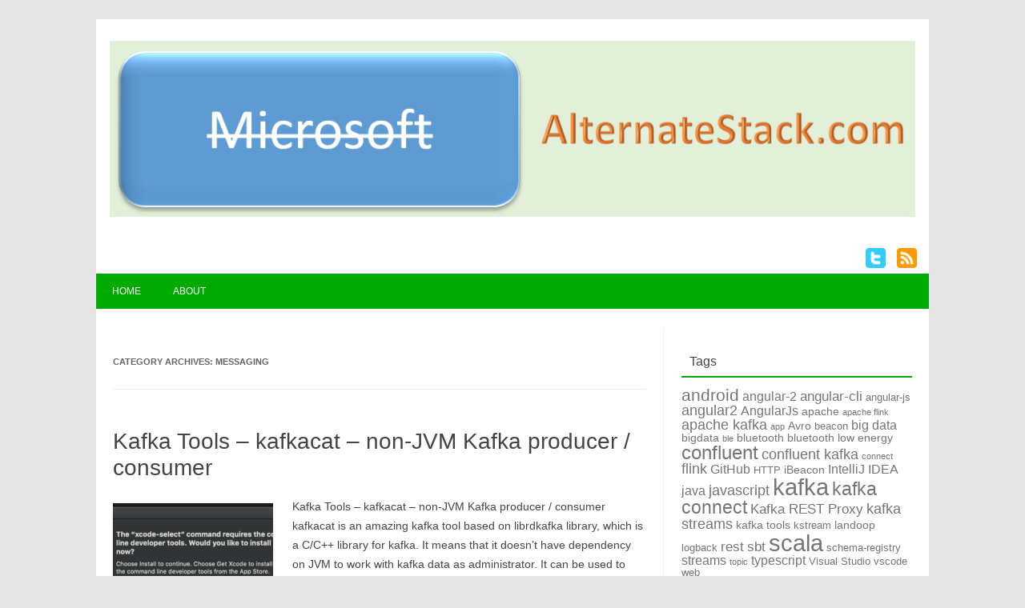

--- FILE ---
content_type: text/html; charset=UTF-8
request_url: http://www.alternatestack.com/category/messaging/
body_size: 21093
content:
<!DOCTYPE html>
<!--[if IE 7]>
<html class="ie ie7" lang="en">
<![endif]-->
<!--[if IE 8]>
<html class="ie ie8" lang="en">
<![endif]-->
<!--[if !(IE 7) | !(IE 8)  ]><!-->
<html lang="en">
<!--<![endif]-->
<head>
	<meta charset="UTF-8" />
	<meta name="viewport" content="width=device-width" />
	<link rel="profile" href="http://gmpg.org/xfn/11" />
	<link rel="pingback" href="http://www.alternatestack.com/xmlrpc.php" />
			<link rel="shortcut icon" type="image/x-icon" href="http://www.alternatestack.com/wp-content/uploads/2014/03/NonMicrosoftLogoWithBanner2.png" />
	<!--[if lt IE 9]>
	<script src="http://www.alternatestack.com/wp-content/themes/forestly/js/html5.js" type="text/javascript"></script>
<![endif]-->
<title>Messaging &#8211; Alternate Stack</title>
<link rel='dns-prefetch' href='//s0.wp.com' />
<link rel='dns-prefetch' href='//secure.gravatar.com' />
<link rel='dns-prefetch' href='//s.w.org' />
<link rel="alternate" type="application/rss+xml" title="Alternate Stack &raquo; Feed" href="http://www.alternatestack.com/feed/" />
<link rel="alternate" type="application/rss+xml" title="Alternate Stack &raquo; Comments Feed" href="http://www.alternatestack.com/comments/feed/" />
<link rel="alternate" type="application/rss+xml" title="Alternate Stack &raquo; Messaging Category Feed" href="http://www.alternatestack.com/category/messaging/feed/" />
		<script type="text/javascript">
			window._wpemojiSettings = {"baseUrl":"https:\/\/s.w.org\/images\/core\/emoji\/11\/72x72\/","ext":".png","svgUrl":"https:\/\/s.w.org\/images\/core\/emoji\/11\/svg\/","svgExt":".svg","source":{"concatemoji":"http:\/\/www.alternatestack.com\/wp-includes\/js\/wp-emoji-release.min.js?ver=4.9.22"}};
			!function(e,a,t){var n,r,o,i=a.createElement("canvas"),p=i.getContext&&i.getContext("2d");function s(e,t){var a=String.fromCharCode;p.clearRect(0,0,i.width,i.height),p.fillText(a.apply(this,e),0,0);e=i.toDataURL();return p.clearRect(0,0,i.width,i.height),p.fillText(a.apply(this,t),0,0),e===i.toDataURL()}function c(e){var t=a.createElement("script");t.src=e,t.defer=t.type="text/javascript",a.getElementsByTagName("head")[0].appendChild(t)}for(o=Array("flag","emoji"),t.supports={everything:!0,everythingExceptFlag:!0},r=0;r<o.length;r++)t.supports[o[r]]=function(e){if(!p||!p.fillText)return!1;switch(p.textBaseline="top",p.font="600 32px Arial",e){case"flag":return s([55356,56826,55356,56819],[55356,56826,8203,55356,56819])?!1:!s([55356,57332,56128,56423,56128,56418,56128,56421,56128,56430,56128,56423,56128,56447],[55356,57332,8203,56128,56423,8203,56128,56418,8203,56128,56421,8203,56128,56430,8203,56128,56423,8203,56128,56447]);case"emoji":return!s([55358,56760,9792,65039],[55358,56760,8203,9792,65039])}return!1}(o[r]),t.supports.everything=t.supports.everything&&t.supports[o[r]],"flag"!==o[r]&&(t.supports.everythingExceptFlag=t.supports.everythingExceptFlag&&t.supports[o[r]]);t.supports.everythingExceptFlag=t.supports.everythingExceptFlag&&!t.supports.flag,t.DOMReady=!1,t.readyCallback=function(){t.DOMReady=!0},t.supports.everything||(n=function(){t.readyCallback()},a.addEventListener?(a.addEventListener("DOMContentLoaded",n,!1),e.addEventListener("load",n,!1)):(e.attachEvent("onload",n),a.attachEvent("onreadystatechange",function(){"complete"===a.readyState&&t.readyCallback()})),(n=t.source||{}).concatemoji?c(n.concatemoji):n.wpemoji&&n.twemoji&&(c(n.twemoji),c(n.wpemoji)))}(window,document,window._wpemojiSettings);
		</script>
		<style type="text/css">
img.wp-smiley,
img.emoji {
	display: inline !important;
	border: none !important;
	box-shadow: none !important;
	height: 1em !important;
	width: 1em !important;
	margin: 0 .07em !important;
	vertical-align: -0.1em !important;
	background: none !important;
	padding: 0 !important;
}
</style>
<link rel='stylesheet' id='fosforit-style-css'  href='http://www.alternatestack.com/wp-content/themes/forestly/style.css?ver=4.9.22' type='text/css' media='all' />
<!--[if lt IE 9]>
<link rel='stylesheet' id='fosforit-ie-css'  href='http://www.alternatestack.com/wp-content/themes/forestly/css/ie.css?ver=20130305' type='text/css' media='all' />
<![endif]-->
<link rel='stylesheet' id='jetpack_css-css'  href='http://www.alternatestack.com/wp-content/plugins/jetpack/css/jetpack.css?ver=6.8.1' type='text/css' media='all' />
<script type='text/javascript' src='http://www.alternatestack.com/wp-includes/js/jquery/jquery.js?ver=1.12.4'></script>
<script type='text/javascript' src='http://www.alternatestack.com/wp-includes/js/jquery/jquery-migrate.min.js?ver=1.4.1'></script>
<script type='text/javascript' src='http://www.alternatestack.com/wp-content/plugins/google-analyticator/external-tracking.min.js?ver=6.5.7'></script>
<link rel='https://api.w.org/' href='http://www.alternatestack.com/wp-json/' />
<link rel="EditURI" type="application/rsd+xml" title="RSD" href="http://www.alternatestack.com/xmlrpc.php?rsd" />
<link rel="wlwmanifest" type="application/wlwmanifest+xml" href="http://www.alternatestack.com/wp-includes/wlwmanifest.xml" /> 
<meta name="generator" content="WordPress 4.9.22" />

<link rel='dns-prefetch' href='//v0.wordpress.com'/>
<link rel='dns-prefetch' href='//jetpack.wordpress.com'/>
<link rel='dns-prefetch' href='//s0.wp.com'/>
<link rel='dns-prefetch' href='//s1.wp.com'/>
<link rel='dns-prefetch' href='//s2.wp.com'/>
<link rel='dns-prefetch' href='//public-api.wordpress.com'/>
<link rel='dns-prefetch' href='//0.gravatar.com'/>
<link rel='dns-prefetch' href='//1.gravatar.com'/>
<link rel='dns-prefetch' href='//2.gravatar.com'/>
<link rel='dns-prefetch' href='//i0.wp.com'/>
<link rel='dns-prefetch' href='//i1.wp.com'/>
<link rel='dns-prefetch' href='//i2.wp.com'/>
		<style type="text/css">.recentcomments a{display:inline !important;padding:0 !important;margin:0 !important;}</style>
			<style type="text/css">
	body { font-family: , Helvetica, Arial, sans-serif; }
	.site { background: #fff; }
	.site-header { background-color: #fff; }
	#searchsubmit { background: #009900; color: #fff; }
	.fosforit-nav .current-menu-item > a,.fosforit-nav .current-menu-ancestor > a,
		.fosforit-nav .current_page_item > a,.fosforit-nav .current_page_ancestor > a {
		background: none repeat scroll 0 0 #009900;	color: #fff; }
	li.bypostauthor cite span { color: #fff; background-color: #009900; }
	li.current-menu-item{ background: #009900; }
	.fosforit-nav li:hover { background: #009900; }
	.fosforit-footer-widgets .fosforit-footer-widgets-part .widget-title-footer,
	.widget-area .widget-title { border-bottom: 2px solid #00aa00; }
	footer[role="contentinfo"] { background: #00aa00; color: #eee; }
	.selectnav { background-color: #00aa00; }
	.selectnav-option { background-color: #00aa00; }
	.fosforit-nav ul.nav-menu,.fosforit-nav div.nav-menu > ul { background: #00aa00; }
	.site-content article.sticky { background: #F8F8F8; border-color: #00bb00; }
	select.selectnav { color: #fff; }
	select.selectnav option { color: #fff; }
	.fosforit-nav li a { color: #fff; }
	.fosforit-nav li ul li a { background: #CDFFD2; border-bottom: 1px solid #d9d9d9; border-top: 1px solid #fff; color: #444; }
	.fosforit-nav li ul li a:hover { background: #B4FFBB; color: #444; }
</style><style type="text/css">.site-header {
    background-color: #fff;
}</style><!-- Google Analytics Tracking by Google Analyticator 6.5.7 -->
<script type="text/javascript">
    var analyticsFileTypes = [];
    var analyticsSnippet = 'enabled';
    var analyticsEventTracking = 'enabled';
</script>
<script type="text/javascript">
	var _gaq = _gaq || [];
  
	_gaq.push(['_setAccount', 'UA-48554539-1']);
    _gaq.push(['_addDevId', 'i9k95']); // Google Analyticator App ID with Google
	_gaq.push(['_trackPageview']);

	(function() {
		var ga = document.createElement('script'); ga.type = 'text/javascript'; ga.async = true;
		                ga.src = ('https:' == document.location.protocol ? 'https://ssl' : 'http://www') + '.google-analytics.com/ga.js';
		                var s = document.getElementsByTagName('script')[0]; s.parentNode.insertBefore(ga, s);
	})();
</script>
<meta data-pso-pv="1.2.1" data-pso-pt="category" data-pso-th="8a97ee891c9a95896510662a19d85632"><script async src="//pagead2.googlesyndication.com/pagead/js/adsbygoogle.js"></script><script pagespeed_no_defer="" data-pso-version="20170502_060509">window.dynamicgoogletags={config:[]};dynamicgoogletags.config=["ca-pub-4411570072251988",[[]],[[[],[],[]]],"WordPressCategory","4387079157",null,0.01,null,[null,1209600000],0.01,0,null,null,"http://www.alternatestack.com"];(function(){var h=this,aa=function(a){var b=typeof a;if("object"==b)if(a){if(a instanceof Array)return"array";if(a instanceof Object)return b;var c=Object.prototype.toString.call(a);if("[object Window]"==c)return"object";if("[object Array]"==c||"number"==typeof a.length&&"undefined"!=typeof a.splice&&"undefined"!=typeof a.propertyIsEnumerable&&!a.propertyIsEnumerable("splice"))return"array";if("[object Function]"==c||"undefined"!=typeof a.call&&"undefined"!=typeof a.propertyIsEnumerable&&!a.propertyIsEnumerable("call"))return"function"}else return"null";
else if("function"==b&&"undefined"==typeof a.call)return"object";return b},p=function(a){return"number"==typeof a},ba=function(a,b){var c=Array.prototype.slice.call(arguments,1);return function(){var b=c.slice();b.push.apply(b,arguments);return a.apply(this,b)}},r=function(a,b){function c(){}c.prototype=b.prototype;a.Sa=b.prototype;a.prototype=new c;a.prototype.constructor=a;a.Ua=function(a,c,f){for(var d=Array(arguments.length-2),e=2;e<arguments.length;e++)d[e-2]=arguments[e];return b.prototype[c].apply(a,
d)}};var ca=document,da=window;var ea=String.prototype.trim?function(a){return a.trim()}:function(a){return a.replace(/^[\s\xa0]+|[\s\xa0]+$/g,"")},fa=function(a,b){return a<b?-1:a>b?1:0},ga=function(a){return String(a).replace(/\-([a-z])/g,function(a,c){return c.toUpperCase()})};var ha=Array.prototype.forEach?function(a,b,c){Array.prototype.forEach.call(a,b,c)}:function(a,b,c){for(var d=a.length,e="string"==typeof a?a.split(""):a,f=0;f<d;f++)f in e&&b.call(c,e[f],f,a)};var t;a:{var ia=h.navigator;if(ia){var ja=ia.userAgent;if(ja){t=ja;break a}}t=""}var v=function(a){return-1!=t.indexOf(a)};var ka=function(a){ka[" "](a);return a};ka[" "]=function(){};var ma=function(a,b){var c=la;Object.prototype.hasOwnProperty.call(c,a)||(c[a]=b(a))};var na=v("Opera"),w=v("Trident")||v("MSIE"),oa=v("Edge"),pa=v("Gecko")&&!(-1!=t.toLowerCase().indexOf("webkit")&&!v("Edge"))&&!(v("Trident")||v("MSIE"))&&!v("Edge"),qa=-1!=t.toLowerCase().indexOf("webkit")&&!v("Edge"),ra=function(){var a=h.document;return a?a.documentMode:void 0},sa;
a:{var ta="",ua=function(){var a=t;if(pa)return/rv\:([^\);]+)(\)|;)/.exec(a);if(oa)return/Edge\/([\d\.]+)/.exec(a);if(w)return/\b(?:MSIE|rv)[: ]([^\);]+)(\)|;)/.exec(a);if(qa)return/WebKit\/(\S+)/.exec(a);if(na)return/(?:Version)[ \/]?(\S+)/.exec(a)}();ua&&(ta=ua?ua[1]:"");if(w){var va=ra();if(null!=va&&va>parseFloat(ta)){sa=String(va);break a}}sa=ta}
var wa=sa,la={},xa=function(a){ma(a,function(){for(var b=0,c=ea(String(wa)).split("."),d=ea(String(a)).split("."),e=Math.max(c.length,d.length),f=0;0==b&&f<e;f++){var g=c[f]||"",k=d[f]||"";do{g=/(\d*)(\D*)(.*)/.exec(g)||["","","",""];k=/(\d*)(\D*)(.*)/.exec(k)||["","","",""];if(0==g[0].length&&0==k[0].length)break;b=fa(0==g[1].length?0:parseInt(g[1],10),0==k[1].length?0:parseInt(k[1],10))||fa(0==g[2].length,0==k[2].length)||fa(g[2],k[2]);g=g[3];k=k[3]}while(0==b)}return 0<=b})},ya;var za=h.document;
ya=za&&w?ra()||("CSS1Compat"==za.compatMode?parseInt(wa,10):5):void 0;var Aa;if(!(Aa=!pa&&!w)){var Ba;if(Ba=w)Ba=9<=Number(ya);Aa=Ba}Aa||pa&&xa("1.9.1");w&&xa("9");var x=function(a,b,c,d){this.top=a;this.right=b;this.bottom=c;this.left=d};x.prototype.floor=function(){this.top=Math.floor(this.top);this.right=Math.floor(this.right);this.bottom=Math.floor(this.bottom);this.left=Math.floor(this.left);return this};var Da=function(){var a=Ca;try{var b;if(b=!!a&&null!=a.location.href)a:{try{ka(a.foo);b=!0;break a}catch(c){}b=!1}return b}catch(c){return!1}},Ea=function(a,b){for(var c in a)Object.prototype.hasOwnProperty.call(a,c)&&b.call(void 0,a[c],c,a)};var Fa=function(){var a=!1;try{var b=Object.defineProperty({},"passive",{get:function(){a=!0}});h.addEventListener("test",null,b)}catch(c){}return a}();var Ga=function(a){h.google_image_requests||(h.google_image_requests=[]);var b=h.document.createElement("img");b.src=a;h.google_image_requests.push(b)};var Ha=!!window.google_async_iframe_id,Ca=Ha&&window.parent||window;var Ia=function(a,b,c,d,e){this.ma=c||4E3;this.H=a||"&";this.ya=b||",$";this.T=void 0!==d?d:"trn";this.Ta=e||null;this.xa=!1;this.V={};this.Ka=0;this.L=[]},Ka=function(a,b,c,d,e){var f=[];Ea(a,function(a,k){(a=Ja(a,b,c,d,e))&&f.push(k+"="+a)});return f.join(b)},Ja=function(a,b,c,d,e){if(null==a)return"";b=b||"&";c=c||",$";"string"==typeof c&&(c=c.split(""));if(a instanceof Array){if(d=d||0,d<c.length){for(var f=[],g=0;g<a.length;g++)f.push(Ja(a[g],b,c,d+1,e));return f.join(c[d])}}else if("object"==
typeof a)return e=e||0,2>e?encodeURIComponent(Ka(a,b,c,d,e+1)):"...";return encodeURIComponent(String(a))},Ma=function(a,b,c,d){b=b+"//"+c+d;var e=La(a)-d.length-0;if(0>e)return"";a.L.sort(function(a,b){return a-b});d=null;c="";for(var f=0;f<a.L.length;f++)for(var g=a.L[f],k=a.V[g],m=0;m<k.length;m++){if(!e){d=null==d?g:d;break}var l=Ka(k[m],a.H,a.ya);if(l){l=c+l;if(e>=l.length){e-=l.length;b+=l;c=a.H;break}else a.xa&&(c=e,l[c-1]==a.H&&--c,b+=l.substr(0,c),c=a.H,e=0);d=null==d?g:d}}f="";a.T&&null!=
d&&(f=c+a.T+"="+(a.Ta||d));return b+f+""},La=function(a){if(!a.T)return a.ma;var b=1,c;for(c in a.V)b=c.length>b?c.length:b;return a.ma-a.T.length-b-a.H.length-1};var Pa=function(a,b,c,d){var e=Na;if((c?e.Qa:Math.random())<(d||e.Ba))try{if(b instanceof Ia)var f=b;else f=new Ia,Ea(b,function(a,b){var c=f,d=c.Ka++,e={};e[b]=a;a=[e];c.L.push(d);c.V[d]=a});var g=Ma(f,e.Na,e.Da,e.Ma+a+"&");g&&Ga(g)}catch(k){}};var Qa=function(a,b){this.events=[];this.Z=b||h;var c=null;b&&(b.google_js_reporting_queue=b.google_js_reporting_queue||[],this.events=b.google_js_reporting_queue,c=b.google_measure_js_timing);this.ja=null!=c?c:Math.random()<a;a:{try{var d=(this.Z||h).top.location.hash;if(d){var e=d.match(/\bdeid=([\d,]+)/);var f=e&&e[1]||"";break a}}catch(g){}f=""}a=f;b=this.Z.performance;this.sa=!!(b&&b.mark&&b.clearMarks&&a.indexOf&&0<a.indexOf("1337"))};
Qa.prototype.disable=function(){this.sa&&ha(this.events,this.Aa,this);this.events.length=0;this.ja=!1};Qa.prototype.Aa=function(a){if(a&&this.sa){var b=this.Z.performance;b.clearMarks("goog_"+a.uniqueId+"_start");b.clearMarks("goog_"+a.uniqueId+"_end")}};var Na,y;if(Ha&&!Da()){var Ra="."+ca.domain;try{for(;2<Ra.split(".").length&&!Da();)ca.domain=Ra=Ra.substr(Ra.indexOf(".")+1),Ca=window.parent}catch(a){}Da()||(Ca=window)}y=Ca;var Sa=new Qa(1,y);Na=new function(){this.Na="http:"===da.location.protocol?"http:":"https:";this.Da="pagead2.googlesyndication.com";this.Ma="/pagead/gen_204?id=";this.Ba=.01;this.Qa=Math.random()};
if("complete"==y.document.readyState)y.google_measure_js_timing||Sa.disable();else if(Sa.ja){var Ta=function(){y.google_measure_js_timing||Sa.disable()};y.addEventListener?y.addEventListener("load",Ta,Fa?void 0:!1):y.attachEvent&&y.attachEvent("onload",Ta)};var z=function(){},Ua="function"==typeof Uint8Array,B=function(a,b,c){a.a=null;b||(b=[]);a.Wa=void 0;a.M=-1;a.l=b;a:{if(a.l.length){b=a.l.length-1;var d=a.l[b];if(d&&"object"==typeof d&&"array"!=aa(d)&&!(Ua&&d instanceof Uint8Array)){a.R=b-a.M;a.G=d;break a}}a.R=Number.MAX_VALUE}a.Va={};if(c)for(b=0;b<c.length;b++)d=c[b],d<a.R?(d+=a.M,a.l[d]=a.l[d]||A):a.G[d]=a.G[d]||A},A=[],C=function(a,b){if(b<a.R){b+=a.M;var c=a.l[b];return c===A?a.l[b]=[]:c}c=a.G[b];return c===A?a.G[b]=[]:c},Wa=function(a){a=
C(Va,a);return null==a?a:+a},D=function(a,b,c){b<a.R?a.l[b+a.M]=c:a.G[b]=c},E=function(a,b,c){a.a||(a.a={});if(!a.a[c]){var d=C(a,c);d&&(a.a[c]=new b(d))}return a.a[c]},F=function(a,b,c){a.a||(a.a={});if(!a.a[c]){for(var d=C(a,c),e=[],f=0;f<d.length;f++)e[f]=new b(d[f]);a.a[c]=e}b=a.a[c];b==A&&(b=a.a[c]=[]);return b},Xa=function(a,b,c){a.a||(a.a={});c=c||[];for(var d=[],e=0;e<c.length;e++)d[e]=G(c[e]);a.a[b]=c;D(a,b,d)},Ya=function(a){if(a.a)for(var b in a.a){var c=a.a[b];if("array"==aa(c))for(var d=
0;d<c.length;d++)c[d]&&G(c[d]);else c&&G(c)}},G=function(a){Ya(a);return a.l};z.prototype.toString=function(){Ya(this);return this.l.toString()};var Za=function(a){var b;if("array"==aa(a)){for(var c=Array(a.length),d=0;d<a.length;d++)null!=(b=a[d])&&(c[d]="object"==typeof b?Za(b):b);return c}if(Ua&&a instanceof Uint8Array)return new Uint8Array(a);c={};for(d in a)null!=(b=a[d])&&(c[d]="object"==typeof b?Za(b):b);return c};var H=function(a){this.oa={};this.oa.c=a;this.o=[];this.u=null;this.v=[];this.fa=0};H.prototype.g=function(a){for(var b=0;b<this.o.length;b++)if(this.o[b]==a)return this;this.o.push(a);return this};var $a=function(a,b){a.u=a.u?a.u:b;return a};H.prototype.C=function(a){for(var b=0;b<this.v.length;b++)if(this.v[b]==a)return this;this.v.push(a);return this};
H.prototype.getData=function(a){var b=this.oa,c={};for(d in b)c[d]=b[d];0<this.fa&&(c.t=this.fa);c.err=this.o.join();c.warn=this.v.join();if(this.u){c.excp_n=this.u.name;c.excp_m=this.u.message&&this.u.message.substring(0,512);if(b=this.u.stack){var d=this.u.stack;try{-1==d.indexOf("")&&(d="\n"+d);for(var e;d!=e;)e=d,d=d.replace(/((https?:\/..*\/)[^\/:]*:\d+(?:.|\n)*)\2/,"$1");b=d.replace(/\n */g,"\n")}catch(f){b=""}}c.excp_s=b}c.w=0<a.innerWidth?a.innerWidth:null;c.h=0<a.innerHeight?a.innerHeight:
null;return c};var bb=function(a,b){ab(a,a.Ga,a.X,b)},ab=function(a,b,c,d){var e=d.u;d=d.getData(a.K);a.Ia?(d.type=b,a.K.console.log(d),e&&a.K.console.error(e)):0<c&&(d.r=c,Pa(b,d,"jserror"!=b,c))};var I=function(a){return a.dynamicgoogletags=a.dynamicgoogletags||{}};var J=function(a){B(this,a,cb)};r(J,z);var cb=[4];J.prototype.getId=function(){return C(this,3)};var K=function(a){B(this,a,null)};r(K,z);var db=function(a){B(this,a,null)};r(db,z);var L=function(a){return E(a,J,1)},M=function(a){B(this,a,eb)};r(M,z);var eb=[1];M.prototype.i=function(){return F(this,db,1)};M.prototype.qa=function(a){Xa(this,1,a)};var N=function(a){B(this,a,fb)};r(N,z);var fb=[2],gb=function(a){B(this,a,null)};r(gb,z);N.prototype.la=function(){return C(this,3)};N.prototype.ra=function(a){D(this,3,a)};var O=function(a){B(this,a,hb)};r(O,z);var hb=[1,2,3];O.prototype.i=function(){return F(this,db,2)};
O.prototype.qa=function(a){Xa(this,2,a)};var P=function(a){B(this,a,ib)};r(P,z);var ib=[3],jb=function(a){B(this,a,null)};r(jb,z);P.prototype.A=function(){return C(this,1)};P.prototype.D=function(){return E(this,M,2)};P.prototype.O=function(){return C(this,4)};P.prototype.la=function(){return C(this,5)};P.prototype.ra=function(a){D(this,5,a)};P.prototype.N=function(){return E(this,jb,9)};var kb=function(a){this.m=a;this.ua=[]};kb.prototype.f=function(){return 0<F(this.m,O,3).length?F(this.m,O,3)[0]:null};var lb=function(a){var b=["adsbygoogle-placeholder"];a=a.className?a.className.split(/\s+/):[];for(var c={},d=0;d<a.length;++d)c[a[d]]=!0;for(d=0;d<b.length;++d)if(!c[b[d]])return!1;return!0};var mb=function(a,b){for(var c=0;c<b.length;c++){var d=b[c],e=ga(d.Xa);a[e]=d.value}},pb=function(a,b){var c=nb;b.setAttribute("data-adsbygoogle-status","reserved");b={element:b};(c=c&&c.Oa)&&(b.params=c);ob(a).push(b)},ob=function(a){return a.adsbygoogle=a.adsbygoogle||[]};var qb=function(a,b){if(!a)return!1;a=b.getComputedStyle?b.getComputedStyle(a,null):a.currentStyle;if(!a)return!1;a=a.cssFloat||a.styleFloat;return"left"==a||"right"==a},rb=function(a){for(a=a.previousSibling;a&&1!=a.nodeType;)a=a.previousSibling;return a?a:null},sb=function(a){return!!a.nextSibling||!!a.parentNode&&sb(a.parentNode)};var tb=function(a,b){var c=a.length;if(null!=c)for(var d=0;d<c;d++)b.call(void 0,a[d],d)};var ub=function(a,b,c,d){this.na=a;this.aa=b;this.ba=c;this.P=d};ub.prototype.query=function(a){var b=[];try{b=a.querySelectorAll(this.na)}catch(f){}if(!b.length)return[];a=b;b=a.length;if(0<b){for(var c=Array(b),d=0;d<b;d++)c[d]=a[d];a=c}else a=[];a=vb(this,a);p(this.aa)&&(b=this.aa,0>b&&(b+=a.length),a=0<=b&&b<a.length?[a[b]]:[]);if(p(this.ba)){b=[];for(c=0;c<a.length;c++){var d=wb(a[c]),e=this.ba;0>e&&(e+=d.length);0<=e&&e<d.length&&b.push(d[e])}a=b}return a};
ub.prototype.toString=function(){return JSON.stringify({nativeQuery:this.na,occurrenceIndex:this.aa,paragraphIndex:this.ba,ignoreMode:this.P})};
var vb=function(a,b){if(null==a.P)return b;switch(a.P){case 1:return b.slice(1);case 2:return b.slice(0,b.length-1);case 3:return b.slice(1,b.length-1);case 0:return b;default:throw Error("Unknown ignore mode: "+a.P);}},wb=function(a){var b=[];tb(a.getElementsByTagName("p"),function(a){100<=xb(a)&&b.push(a)});return b},xb=function(a){if(3==a.nodeType)return a.length;if(1!=a.nodeType||"SCRIPT"==a.tagName)return 0;var b=0;tb(a.childNodes,function(a){b+=xb(a)});return b},yb=function(a){return 0==a.length||
isNaN(a[0])?a:"\\"+(30+parseInt(a[0],10))+" "+a.substring(1)};var zb=function(a,b){var c=0,d=C(a,6);if(void 0!==d)switch(d){case 0:c=1;break;case 1:c=2;break;case 2:c=3}var d=null,e=C(a,7);if(C(a,1)||a.getId()||0<C(a,4).length){var f=a.getId(),g=C(a,1),e=C(a,4),d=C(a,2);a=C(a,5);var k="";g&&(k+=g);f&&(k+="#"+yb(f));if(e)for(f=0;f<e.length;f++)k+="."+yb(e[f]);d=(e=k)?new ub(e,d,a,c):null}else e&&(d=new ub(e,C(a,2),C(a,5),c));return d?d.query(b):[]},Ab=function(a,b){if(a==b)return!0;if(!a||!b||C(a,1)!=C(b,1)||C(a,2)!=C(b,2)||a.getId()!=b.getId()||C(a,7)!=C(b,
7)||C(a,5)!=C(b,5)||C(a,6)!=C(b,6))return!1;a=C(a,4);b=C(b,4);if(a||b)if(a&&b&&a.length==b.length)for(var c=0;c<a.length;c++){if(a[c]!=b[c])return!1}else return!1;return!0};var Bb=function(a){a=a.document;return("CSS1Compat"==a.compatMode?a.documentElement:a.body)||{}},Cb=function(a){return void 0===a.pageYOffset?(a.document.documentElement||a.document.body.parentNode||a.document.body).scrollTop:a.pageYOffset};var Db=function(a,b){b=L(b);if(!b)return null;a=zb(b,a);return 0<a.length?a[0]:null},Fb=function(a,b){b=Eb(a,b,!0);return p(b)&&!(b<=Bb(a).clientHeight)},Gb=function(a,b){return a.body?b-a.body.getBoundingClientRect().top:b},Eb=function(a,b,c){if(!c||!p(C(b,8))){var d=Db(a.document,b);if(d){var e=null!=E(b,K,2)?C(E(b,K,2),3):void 0;c=a.document.createElement("div");c.className="googlepublisherpluginad";var f=c.style;f.textAlign="center";f.width="100%";f.height="0px";f.clear=e?"both":"none";Hb(c,d,
C(b,3));d=c.getBoundingClientRect().top+Cb(a);c.parentNode.removeChild(c);D(b,8,d)}}b=C(b,8);return p(b)?b-Cb(a):null},Ib={0:0,1:1,2:2,3:3},Jb={0:"auto",1:"horizontal",2:"vertical",3:"rectangle"},Kb=function(a,b){a.sort(function(a,d){a=Eb(b,a,!0);a=p(a)?a:Number.POSITIVE_INFINITY;d=Eb(b,d,!0);d=p(d)?d:Number.POSITIVE_INFINITY;return a-d})},Hb=function(a,b,c){switch(Ib[c]){case 0:b.parentNode&&b.parentNode.insertBefore(a,b);break;case 3:if(c=b.parentNode){var d=b.nextSibling;if(d&&d.parentNode!=c)for(;d&&
8==d.nodeType;)d=d.nextSibling;c.insertBefore(a,d)}break;case 1:b.insertBefore(a,b.firstChild);break;case 2:b.appendChild(a)}if(1!=b.nodeType?0:"INS"==b.tagName&&lb(b))b.style.display="block"};var nb=new function(){this.ia="googlepublisherpluginad";this.Oa={google_tag_origin:"pso"}},Q=function(a){this.b=a;this.j=[];this.ea=0;this.o=[];this.v=[];this.Y=null;this.pa=!1},Lb=function(a,b){a=E(a.f(),J,4);if(!(a&&b&&C(b,1)==C(a,1)&&b.getId()==a.getId()&&p(C(b,2))&&p(C(b,5))))return!1;a=C(a,4);b=C(b,4);if(a.length!=b.length)return!1;for(var c=0;c<a.length;++c)if(b[c]!=a[c])return!1;return!0},Mb=function(a){var b=p(void 0)?void 0:20;var c=a.f();var d=c.i(),e=E(c,J,4);if(!(a.pa||0>=b)&&e&&0!=zb(e,
a.b.document).length){a.pa=!0;for(var f=[],g=0;g<d.length;++g){var k=d[g];var m=L(k);Lb(a,m)&&(c=C(m,2),m=C(m,5),null!=c&&null!=m&&0<=c&&0<=m&&(!f[c]||C(L(f[c]),5)<m)&&(f[c]=k))}m=0;d=zb(e,a.b.document);for(c=0;c<f.length&&m<b;++c){var e=m,g=a,l=d[c],k=f[c];m=b-m;var u=g.f().i(),q=0;if(l&&k){l=wb(l).length;switch(C(L(k),6)){case 0:case 1:--l;break;case 2:l-=2}for(var n=C(L(k),5)+1;n<l&&q<m;++n){var Oa=new k.constructor(Za(G(k))),Hc=L(Oa);D(Hc,5,n);u.push(Oa);q++}}q&&g.f().qa(u);m=e+q}}};
Q.prototype.g=function(a){for(var b=0;b<this.o.length;++b)if(this.o[b]==a)return;this.o.push(a)};Q.prototype.C=function(a){for(var b=0;b<this.v.length;++b)if(this.v[b]==a)return;this.v.push(a)};
var Nb=function(a,b,c){var d=Ib[C(b,3)],e=Db(a.b.document,b);if(e){a:{var f=a.b;switch(d){case 0:f=qb(rb(e),f);break a;case 3:f=qb(e,f);break a;case 2:var g=e.lastChild;f=qb(g?1==g.nodeType?g:rb(g):null,f);break a}f=!1}if(!f&&(c||2!=d||sb(e))&&(c=1==d||2==d?e:e.parentNode,!c||(1!=c.nodeType?0:"INS"==c.tagName&&lb(c))||!(0>=c.offsetWidth)))a:if(C(b,7))a.C(8);else{b:if(C(b,5))c=C(b,5);else{if(c=R(a).f())if(c=C(c,3),a.ea<c.length){c=c[a.ea++];break b}a.g(4);c=null}if(null!=c){D(b,7,!0);d=[];(f=a.O())&&
d.push(f);f=R(a).ua;for(g=0;g<f.length;++g)d.push(f[g]);p(C(b,9))&&d.push("pso-lv-"+C(b,9));var k=a.b.document;f=a.A();var g=C(b,6),g=null!=g?Jb[g]:g,m=E(b,K,2),l={};m&&(l.ta=C(m,1),l.ha=C(m,2),l.za=!!C(m,3));var m=c,u=nb,q=k.createElement("div"),n=q.style;n.textAlign="center";n.width="100%";n.height="auto";n.clear=l.za?"both":"none";l.La&&mb(n,l.La);k=k.createElement("ins");n=k.style;n.display="block";n.margin="auto";n.backgroundColor="transparent";l.ta&&(n.marginTop=l.ta);l.ha&&(n.marginBottom=
l.ha);l.va&&mb(n,l.va);q.appendChild(k);k.setAttribute("data-ad-format",g?g:"auto");if(g=u&&u.ia)q.className=g;k.className="adsbygoogle";k.setAttribute("data-ad-client",f);m&&k.setAttribute("data-ad-slot",m);d.length&&k.setAttribute("data-ad-channel",d.join("+"));Hb(q,e,C(b,3));try{pb(a.b,k)}catch(Oa){C(b,5)!=c&&a.ea--;D(b,7,!1);a.C(6);q&&q.parentNode&&q.parentNode.removeChild(q);break a}a.j.push(q)}}}},Ob=function(a,b){for(var c=Number.POSITIVE_INFINITY,d=0;d<a.j.length;++d)var e=a.j[d].getBoundingClientRect().top,
f=a.j[d].getBoundingClientRect().bottom,c=Math.min(c,b<e?e-b:f<b?b-f:0);return c},R=function(a){a=I(a.b).ps||null;if(!a)throw Error("No placementState");return a},Pb=function(a,b){var c=R(a).m;if(!c||!c.A())return a.g(5),!1;c=F(c,O,3)[0];return c?C(c,3).length<b?(a.g(4),a.g(5),!1):!0:(a.g(5),!1)};Q.prototype.A=function(){return R(this).m.A()||""};Q.prototype.O=function(){return R(this).m.O()||void 0};Q.prototype.D=function(){return R(this).m.D()||new M};
Q.prototype.f=function(){var a=R(this).f();if(!a)throw Error("No mConfig");return a};var Qb=function(a){a=C(a.f(),6);return null!=a&&0<a};var Rb=function(){this.I=this.J=this.ca=null};var S=function(a){Q.call(this,a)};r(S,Q);S.prototype.apply=function(a){var b;(b=R(this).m)&&b.A()&&b.D()?b=!0:(this.g(5),b=!1);if(b){b=this.D().i();for(var c=0;c<b.length;c++){var d=b[c];C(d,7)||Nb(this,d,a)}}};S.prototype.B=function(){return(0==this.D().i().length||0<this.j.length)&&0==this.o.length};var Sb=function(a){Q.call(this,a);if(Pb(this,0)){a=this.D().i();for(var b=this.f().i(),c=0;c<a.length;c++){var d=a[c];a:{var e=d;var f=b;if(e&&L(e))for(var g=0;g<f.length;g++){var k=f[g];if(C(e,3)==C(k,3)&&Ab(L(e),L(k))){e=k;break a}}e=null}e&&E(e,K,2)&&(e=E(e,K,2),d.a||(d.a={}),f=e?G(e):e,d.a[2]=e,D(d,2,f))}}};r(Sb,S);var Ub=function(a,b){var c=void 0===b.pageXOffset?(b.document.documentElement||b.document.body.parentNode||b.document.body).scrollLeft:b.pageXOffset,d=Cb(b);if(a.getBoundingClientRect)return a=a.getBoundingClientRect(),Tb(a)?new x(a.top+d,a.right+c,a.bottom+d,a.left+c):new x(0,0,0,0);b=b.document.createRange();b.selectNodeContents(a);return b.collapsed?new x(0,0,0,0):b.getBoundingClientRect?(a=b.getBoundingClientRect(),Tb(a)?new x(a.top+d,a.right+c,a.bottom+d,a.left+c):new x(0,0,0,0)):new x(0,0,0,
0)},Tb=function(a){return!!a&&p(a.top)&&!isNaN(a.top)&&p(a.right)&&!isNaN(a.right)&&p(a.bottom)&&!isNaN(a.bottom)&&p(a.left)&&!isNaN(a.left)};var Zb=function(a){this.K=a;this.Ha=Vb(a);this.wa=T("ins.adsbygoogle",a);this.ga=Wb(a);this.Pa=T("[__lsu_res=reserved]",a);this.U=[];a=Xb(this);for(var b=0;b<a.length;b++)this.U.push(new Yb(a[b]))},Vb=function(a){var b=a.googletag;if(!b||"function"!=typeof b.pubads)return T("div[id^=div-gpt-ad]",a);var c=[];try{for(var d=b.pubads().getSlots(),b=0;b<d.length;b++){var e=d[b].getSlotElementId(),f=a.document.getElementById(e);null!=f&&c.push(f)}}catch(g){Pa("ladd_evt",{ok:0,err:g.toString()},!0,.1)}return c},
Wb=function(a){return T("iframe[id^=aswift_],iframe[id^=google_ads_frame]",a)},T=function(a,b){return Array.prototype.slice.call(b.document.querySelectorAll(a))},Xb=function(a){return[].concat(a.Ha,a.wa,a.ga,a.Pa)},Yb=function(a){this.Ea=a;this.W=null};var U=function(a){Q.call(this,a)};r(U,Q);U.prototype.apply=function(){};U.prototype.B=function(){if(Qb(this)){var a=this.b;var b=Vb(a);a=0<[].concat(b,T("ins.adsbygoogle",a),Wb(a),T("[__lsu_res=reserved]",a)).length}else a=!0;return a};var $b=function(a){Q.call(this,a);this.F=null};r($b,Q);
$b.prototype.apply=function(a){if(a&&Pb(this,2)){Mb(this);a=Bb(this.b).clientHeight||640;null==this.F&&(this.F=new Zb(this.b));var b=this.F.ga.length;if(!(5<=b)){var b=Math.min(2,5-b),c=this.f().i();Kb(c,this.b);for(var d=0;d<c.length&&this.j.length<b;++d){var e=c[d];if(Fb(this.b,e)){var f=Eb(this.b,e,!0);if(void 0!==f){a:{var g=this.F;for(var k=a,m=f,l=0;l<g.U.length;l++){var u=m,q=k;var n=g.U[l];n.W||(n.W=Ub(n.Ea,g.K));n=n.W;if(n.top-q<u&&u<n.bottom+q){g=!0;break a}}g=!1}g||Ob(this,f)<a||Nb(this,
e,!0)}}}0==this.j.length&&this.C(1)}}};$b.prototype.B=function(){return Qb(this)?0<Xb(this.F).length:!0};var ac=function(a){Q.call(this,a);this.$=!1};r(ac,U);
ac.prototype.apply=function(a){if(a&&!this.$){a:{var b=this.b.document;var c=b.body;if(a&&c){a=this.A();var d=nb,e=b.createElement("div");e.style.display="block";if(d=d&&d.ia)e.className=d;b=b.createElement("ins");b.className="adsbygoogle";b.setAttribute("data-ad-client",a);b.setAttribute("data-reactive-ad-format","1");b.style.display="none";e.appendChild(b);Hb(e,c,2);try{pb(this.b,b)}catch(f){this.C(6);e&&e.parentNode&&e.parentNode.removeChild(e);c=5;break a}this.j.push(e);c=0}else c=4}this.$=0==
c}};ac.prototype.B=function(){return this.$&&U.prototype.B.call(this)};var bc=function(a){Q.call(this,a);a=Bb(a).clientHeight;this.Ca=.1*a;this.Ja=.75*a};r(bc,Q);
bc.prototype.apply=function(a){if(Pb(this,3)&&!this.B()){Mb(this);var b=this.f().i();Kb(b,this.b);var c=this.Ca;var d=document;d=d.querySelectorAll?d.querySelectorAll("header,#header,#masthead,.header,.site-header"):[];for(var e=d.length,f=0<e?d[0]:null,g=1;g<e;g++)d[g].getBoundingClientRect().top<f.getBoundingClientRect().top&&(f=d[g]);(d=f)&&(d=d.getBoundingClientRect())&&d.top!=d.bottom&&d.left!=d.right&&(c=Math.min(c,Gb(document,d.bottom)));for(d=0;d<b.length&&3>this.j.length;d++){e=b[d];var f=
c,g=this.b.document,k=Eb(this.b,e,!1);!p(k)||Gb(g,k)<f?f=!1:(f=Ob(this,k),f=this.Ja<f);f&&(f=Fb(this.b,e),g=C(e,6)||0,f&&0==g&&D(e,6,3),!f&&a||Nb(this,e,a))}}};bc.prototype.B=function(){return 3==this.j.length};var V={};V[16]=S;V[17]=S;V[19]=U;V[29]=$b;V[33]=U;V[30]=ac;V[28]=bc;V[34]=bc;V[32]=Sb;V[1]=S;V[8]=U;V[11]=S;var cc=[19,29,33,30,16,32,17,34],dc=[16,19,33,30,17,1,6,8,11];var ec=function(a,b){a=a.google_ad_modifications=a.google_ad_modifications||{};(a.ad_channels=a.ad_channels||[]).push(b)};var fc=function(a){return 0>a||99<a?null:10>a?"0"+a:""+a};var gc=function(a,b){a=a.google_ad_modifications=a.google_ad_modifications||{};a=a.loeids=a.loeids||[];for(var c=0;c<b.length;c++)a.push(b[c])};var hc=function(a,b,c){this.ka=a;this.Fa=c?c:new jb};hc.prototype.N=function(){return this.Fa||new jb};var ic=function(a){if(!p(a))return!1;for(var b=0;b<cc.length;++b)if(a==cc[b])return!1;return!0},nc=function(){var a=W,b=jc,c=kc,d=b.f();if(!d)return lc(16);var e=null,f;a:{var g=F(d,N,1);for(f=0;f<g.length;++f){for(var k=!0,m=0;m<dc.length;++m)C(g[f],4)==dc[m]&&(k=!1);if(k){g=[];0==d.i().length&&g.push("PsoInvalidVariant");0==C(d,3).length&&g.push("PsoNoAdSlotCodes");f=g;break a}}f=[]}g=c.ka;if(0==f.length)a:{e=F(d,N,1);if(p(g))for(f=0;f<e.length;f++)if(k=e[f],V[C(k,4)])for(var m=F(k,gb,2),l=0;l<
m.length;l++){var u=m[l],q=C(u,1),u=C(u,2);if(p(q)&&p(u)&&g>=q&&g<=u){e=k;break a}}e=null}else for(k=0;k<f.length;++k)b.ua.push(f[k]);if(!e){f=F(d,N,1);e={};for(k=0;k<f.length;k++)e[C(f[k],4)]=!0;f=null;e[19]||e[8]?f=19:e[16]||e[1]?f=16:0<d.i().length&&0<C(d,3).length&&e[34]&&(f=34);null!=f?(e=new N,D(e,6,3),D(e,4,f),16!=f&&19!=f&&e.ra("pso-ama-fallback")):e=null}(f=!e)||(!p(g)||800>g?f=!1:820>g?(gc(a,["26835111"]),f=!0):(840>g&&gc(a,["26835112"]),f=!1));if(f)return lc(16);(g=e.la())&&ec(a,g);g=!0;
C(c.N(),2)&&(Date.now?Date.now():+new Date)<C(c.N(),2)||(ec(a,"pso-ama-exd"),g=!1);C(b.m,11)&&(ec(a,"pso-ama-stl-tmp"),g=!1);g&&ec(a,"pso-ama-elig");2==C(e,6)&&(b=C(e,1),null!=b&&gc(a,[""+b]));if(g&&(2==C(e,6)||1==C(e,6))){d=F(d,N,1);if(null===c.ka)c=[];else{b={};c=[];for(g=0;g<d.length;g++)f=mc(d[g]),null==f||b[f]||(b[f]=!0,c.push(f));b=mc(e);if(null!=b){d=[];b=fc(b);g=!1;if(b)for(f=0;f<c.length;f++)k=fc(c[f]),b==k&&(g=!0),k&&d.push("950"+b+k);g||(d=[]);c=d}else c=[]}gc(a,c)}a=new Rb;a.ca=C(e,5);
a.J=C(e,4);return a},lc=function(a){var b=new Rb;b.J=a;return b},oc=function(a){a=a.google_ad_modifications=a.google_ad_modifications||{};a.remove_ads_by_default=!0;a.ad_whitelist=[{ad_tag_origin:"pso"}];a.ad_blacklist=[];a.space_collapsing="slot"},mc=function(a){switch(C(a,6)){case 1:var b=C(a,4);break;case 2:b=C(a,7)}return null!=b?b:null};var pc=function(a){this.document=a};var X=function(a){H.call(this,a)};r(X,H);X.prototype.getData=function(a){var b=X.Sa.getData.call(this,a);a:{var c=(new pc(a.document)).document.getElementsByTagName("script");for(var d=0;d<c.length;++d)if(c[d].hasAttribute("data-pso-version")){c=c[d].getAttribute("data-pso-version");break a}c=null}b.sv=c;if(d=I(a).ps||null){c=d.m;var d=d.f(),e=b.wpc;b.wpc=null!=e?e:c.A();b.su=C(c,14);b.tn=c.O();b.ev=d&&C(d,5)}if(a=I(a).ss||null)b.s=a.J,b.st=a.ca;return b};var qc=null,rc=!1,uc=function(a){var b=sc,c=tc;b.addEventListener?(a&&b.addEventListener("DOMContentLoaded",a,!1),c&&b.addEventListener("load",c,!1)):b.attachEvent&&c&&b.attachEvent("onload",c)},wc=function(a){p(qc)&&a.clearInterval&&(a.clearInterval(qc),qc=null);rc||vc(a,!1);vc(a,!0)},xc=function(a,b){try{wc(b);var c=I(b).ss||null;if(c&&c.I){var d=c.I,e=d.B(),f=d.o,g=d.v,k=d.Y,m=d.j.length;e||0!=m||f.push(6);for(var l=new X(m),c=0;c<g.length;c++)l.C(g[c]);if(e&&0==f.length&&null===k)ab(a,a.Ra,a.da,
l);else{for(e=0;e<f.length;e++)l.g(f[e]);bb(a,$a(l,k))}}else bb(a,(new X(0)).g(2))}catch(u){bb(a,$a((new X(0)).g(1),u))}I(b).loaded=!0},vc=function(a,b){b||(rc=!0);if((a=I(a).ss||null)&&a.I){a=a.I;try{a.apply(b)}catch(c){a.g(1),null===a.Y&&(a.Y=c)}}},yc=function(){vc(window,!1)};var Y=new function(a){this.Ra="pso_success";this.Ga="pso_failure";this.X=this.da=.01;this.Ia=!1;this.K=a}(window);
try{var W=window,Va,zc=I(W).config;Va=zc?new P(zc):null;if(!Va)throw Error("No config");var Ac=Wa(10),Bc=Wa(7);Y.da=null!=Ac?Ac:Y.da;Y.X=null!=Bc?Bc:Y.X;var jc=new kb(Va),Cc=jc;I(W).ps=Cc;var Z,kc;if(v("iPad")||v("Android")&&!v("Mobile")||v("Silk")||!(v("iPod")||v("iPhone")||v("Android")||v("IEMobile")))Z=lc(16);else{var Dc,Ec=/^#([^=]*)=(\d+)$/.exec(W.location.hash);if((Dc=Ec&&3==Ec.length&&"pso_strategy"==Ec[1]?+Ec[2]:null)&&V[Dc]){Z=lc(Dc);var Fc=W;ic(Dc)&&oc(Fc)}else{var Gc=W,Ic=jc.m.N(),Jc;try{var Kc=
parseInt(Gc.localStorage.getItem("PSO_EXP0"),10);Jc=isNaN(Kc)?null:Kc}catch(a){Jc=null}if(null==Jc){var Lc=Jc=Math.floor(1024*Math.random());try{Gc.localStorage.setItem("PSO_EXP0",Lc.toString())}catch(a){}}kc=new hc(Jc,0,Ic);Z=nc()}if(1==Z.ca){var Mc=W;ic(Z.J)&&oc(Mc)}}if(!Z)throw Error("No strategyState created!");var Nc=Z;I(W).ss=Nc;var Oc=W,Pc=Z,Qc=Pc.J;if(p(Qc)){var Rc=V[Qc];Qc&&Rc&&(Pc.I=new Rc(Oc))}var sc=W,tc=ba(xc,Y,sc),Sc=ba(wc,sc);switch(sc.document.readyState){case "complete":tc();break;
case "interactive":Sc();uc();break;default:var Tc=sc,Uc=ob(Tc);Uc.loaded||(Uc.onload=yc);qc=Tc.setInterval(yc,10);uc(Sc)}}catch(a){bb(Y,$a(new X(0),a))};})();
</script></head>
<body class="archive category category-messaging category-79 single-author">

<div id="page" class="hfeed site">

  <header id="masthead" class="site-header" role="banner">
	  
			<div class="fosforit-logo">
			<a href="http://www.alternatestack.com/" 
				title="Alternate Stack" 
				rel="home"><img src="http://www.alternatestack.com/wp-content/uploads/2014/03/copy-NonMicrosoftLogoWithBanner2.png" 
				alt="Alternate Stack">
			</a>
		</div>
			<div class="socialmedia">
													<a href="https://twitter.com/SiddiqiMuhammad" ><img src="http://www.alternatestack.com/wp-content/themes/forestly/img/twitter.png" rel="author" alt="twitter"/></a>
							<a href="http://www.alternatestack.com/?feed=rss2" ><img src="http://www.alternatestack.com/wp-content/themes/forestly/img/rss.png" rel="author" alt="rss"/></a>
			</div>
	
		<nav id="site-navigation" class="fosforit-nav" role="navigation">
			<a class="assistive-text" href="#content" 
				title="Skip to content">
				Skip to content			</a>
			<div id="menu-top" class="nav-menu"><ul>
<li ><a href="http://www.alternatestack.com/">Home</a></li><li class="page_item page-item-2"><a href="http://www.alternatestack.com/about/">About</a></li>
</ul></div>
		</nav><!-- #site-navigation -->
		
		<div class="clear"></div>
  </header><!-- #masthead -->
  <div id="main" class="wrapper">

	<section id="primary" class="site-content">
		<div id="content" role="main">

					<header class="archive-header">
				<h1 class="archive-title">Category Archives: <span>Messaging</span></h1>

						</header><!-- .archive-header -->

			
<article id="post-4248" class="post-4248 post type-post status-publish format-standard hentry category-development category-kafka category-messaging category-tools tag-apache-kafka tag-cli tag-confluent-kafka tag-console tag-consumer tag-kafka tag-kafka-cli-tools tag-kafka-console-consumer tag-kafka-console-producer tag-kafkacat tag-producer">
		<header class="entry-header">
				<h1 class="entry-title">
			<a href="http://www.alternatestack.com/development/kafka-tools-kafkacat-non-jvm-kafka-producer-consumer/" 
				title="Permalink to Kafka Tools &#8211; kafkacat &#8211; non-JVM Kafka producer / consumer" rel="bookmark">Kafka Tools &#8211; kafkacat &#8211; non-JVM Kafka producer / consumer			</a>
		</h1>
						</header><!-- .entry-header -->
				<div class="entry-summary">
			<!-- Forestly home page thumbnail with custom excerpt -->
			<div class="excerpt-thumb">
				<img src='http://www.alternatestack.com/wp-content/uploads/2019/04/Screen-Shot-2019-04-19-at-6.31.45-PM-200x140.png' alt='Kafka Tools &#8211; kafkacat &#8211; non-JVM Kafka producer / consumer' class='alignleft wp-post-image' width='200' height='140' />			</div>
			<p>Kafka Tools &#8211; kafkacat &#8211; non-JVM Kafka producer / consumer kafkacat is an amazing kafka tool based on librdkafka library, which is a C/C++ library for kafka. It means that it doesn&#8217;t have dependency on JVM to work with kafka data as administrator. It can be used to consume and produce messages from kafka topics&#8230;. <a class="moretag" href="http://www.alternatestack.com/development/kafka-tools-kafkacat-non-jvm-kafka-producer-consumer/">Continue reading &raquo;</a></p>
		</div><!-- .entry-summary -->
		<footer class="entry-meta">
	<span class="fa fa-folder-open"></span> <span>Category: <a href="http://www.alternatestack.com/category/development/" rel="category tag">Development</a> <a href="http://www.alternatestack.com/category/development/app-development/kafka/" rel="category tag">Kafka</a> <a href="http://www.alternatestack.com/category/messaging/" rel="category tag">Messaging</a> <a href="http://www.alternatestack.com/category/development/tools/" rel="category tag">Tools</a></span> <span class="fa fa-tags"></span> <span>Tags: <a href="http://www.alternatestack.com/tag/apache-kafka/" rel="tag">apache kafka</a>, <a href="http://www.alternatestack.com/tag/cli/" rel="tag">cli</a>, <a href="http://www.alternatestack.com/tag/confluent-kafka/" rel="tag">confluent kafka</a>, <a href="http://www.alternatestack.com/tag/console/" rel="tag">console</a>, <a href="http://www.alternatestack.com/tag/consumer/" rel="tag">consumer</a>, <a href="http://www.alternatestack.com/tag/kafka/" rel="tag">kafka</a>, <a href="http://www.alternatestack.com/tag/kafka-cli-tools/" rel="tag">kafka cli tools</a>, <a href="http://www.alternatestack.com/tag/kafka-console-consumer/" rel="tag">kafka-console-consumer</a>, <a href="http://www.alternatestack.com/tag/kafka-console-producer/" rel="tag">kafka-console-producer</a>, <a href="http://www.alternatestack.com/tag/kafkacat/" rel="tag">kafkacat</a>, <a href="http://www.alternatestack.com/tag/producer/" rel="tag">producer</a></span> 							</footer><!-- .entry-meta -->
</article><!-- #post -->

<article id="post-3515" class="post-3515 post type-post status-publish format-standard has-post-thumbnail hentry category-app-development category-development category-kafka category-messaging category-tools tag-apache-kafka tag-big-data tag-bigdata tag-confluent tag-connect tag-kafka-connect tag-landoop tag-smt tag-transform">
		<header class="entry-header">
				<h1 class="entry-title">
			<a href="http://www.alternatestack.com/development/app-development/kafka-connect-single-message-transforms-smts/" 
				title="Permalink to Kafka Connect &#8211; Single Message Transforms (SMTs)" rel="bookmark">Kafka Connect &#8211; Single Message Transforms (SMTs)			</a>
		</h1>
						</header><!-- .entry-header -->
				<div class="entry-summary">
			<!-- Forestly home page thumbnail with custom excerpt -->
			<div class="excerpt-thumb">
									<a href="http://www.alternatestack.com/development/app-development/kafka-connect-single-message-transforms-smts/" title="Permalink to Kafka Connect &#8211; Single Message Transforms (SMTs)" rel="bookmark">
						<img width="200" height="140" src="https://i2.wp.com/www.alternatestack.com/wp-content/uploads/2017/10/Screen-Shot-2017-10-27-at-1.03.40-AM.png?resize=200%2C140" class="alignleft wp-post-image" alt="Source Transforms" srcset="https://i2.wp.com/www.alternatestack.com/wp-content/uploads/2017/10/Screen-Shot-2017-10-27-at-1.03.40-AM.png?resize=200%2C140 200w, https://i2.wp.com/www.alternatestack.com/wp-content/uploads/2017/10/Screen-Shot-2017-10-27-at-1.03.40-AM.png?zoom=2&amp;resize=200%2C140 400w, https://i2.wp.com/www.alternatestack.com/wp-content/uploads/2017/10/Screen-Shot-2017-10-27-at-1.03.40-AM.png?zoom=3&amp;resize=200%2C140 600w" sizes="(max-width: 200px) 100vw, 200px" data-attachment-id="3516" data-permalink="http://www.alternatestack.com/development/app-development/kafka-connect-single-message-transforms-smts/attachment/screen-shot-2017-10-27-at-1-03-40-am/" data-orig-file="https://i2.wp.com/www.alternatestack.com/wp-content/uploads/2017/10/Screen-Shot-2017-10-27-at-1.03.40-AM.png?fit=2500%2C438" data-orig-size="2500,438" data-comments-opened="0" data-image-meta="{&quot;aperture&quot;:&quot;0&quot;,&quot;credit&quot;:&quot;&quot;,&quot;camera&quot;:&quot;&quot;,&quot;caption&quot;:&quot;&quot;,&quot;created_timestamp&quot;:&quot;0&quot;,&quot;copyright&quot;:&quot;&quot;,&quot;focal_length&quot;:&quot;0&quot;,&quot;iso&quot;:&quot;0&quot;,&quot;shutter_speed&quot;:&quot;0&quot;,&quot;title&quot;:&quot;&quot;,&quot;orientation&quot;:&quot;0&quot;}" data-image-title="Source Transforms" data-image-description="&lt;p&gt;Source Transforms&lt;/p&gt;
" data-medium-file="https://i2.wp.com/www.alternatestack.com/wp-content/uploads/2017/10/Screen-Shot-2017-10-27-at-1.03.40-AM.png?fit=300%2C53" data-large-file="https://i2.wp.com/www.alternatestack.com/wp-content/uploads/2017/10/Screen-Shot-2017-10-27-at-1.03.40-AM.png?fit=665%2C116" />					</a>
							</div>
			<p>Kafka Connect &#8211; Single Message Transforms (SMTs) Single Message Transforms were released with 0.10.2 release [ Release notes ]. It provides us the ability to transform a message before they get in or out of a connector using Kafka Connect. Source Transforms Source connector can be configured with a list of transforms. These transforms are&#8230; <a class="moretag" href="http://www.alternatestack.com/development/app-development/kafka-connect-single-message-transforms-smts/">Continue reading &raquo;</a></p>
		</div><!-- .entry-summary -->
		<footer class="entry-meta">
	<span class="fa fa-folder-open"></span> <span>Category: <a href="http://www.alternatestack.com/category/development/app-development/" rel="category tag">App Development</a> <a href="http://www.alternatestack.com/category/development/" rel="category tag">Development</a> <a href="http://www.alternatestack.com/category/development/app-development/kafka/" rel="category tag">Kafka</a> <a href="http://www.alternatestack.com/category/messaging/" rel="category tag">Messaging</a> <a href="http://www.alternatestack.com/category/development/tools/" rel="category tag">Tools</a></span> <span class="fa fa-tags"></span> <span>Tags: <a href="http://www.alternatestack.com/tag/apache-kafka/" rel="tag">apache kafka</a>, <a href="http://www.alternatestack.com/tag/big-data/" rel="tag">big data</a>, <a href="http://www.alternatestack.com/tag/bigdata/" rel="tag">bigdata</a>, <a href="http://www.alternatestack.com/tag/confluent/" rel="tag">confluent</a>, <a href="http://www.alternatestack.com/tag/connect/" rel="tag">connect</a>, <a href="http://www.alternatestack.com/tag/kafka-connect/" rel="tag">kafka connect</a>, <a href="http://www.alternatestack.com/tag/landoop/" rel="tag">landoop</a>, <a href="http://www.alternatestack.com/tag/smt/" rel="tag">SMT</a>, <a href="http://www.alternatestack.com/tag/transform/" rel="tag">transform</a></span> 							</footer><!-- .entry-meta -->
</article><!-- #post -->

<article id="post-3714" class="post-3714 post type-post status-publish format-standard has-post-thumbnail hentry category-app-development category-development category-kafka category-messaging tag-kafka tag-kafka-rest-proxy tag-kafka-tools tag-kafka-tools-replaylogproducer tag-messages tag-messaging tag-topic">
		<header class="entry-header">
				<h1 class="entry-title">
			<a href="http://www.alternatestack.com/development/app-development/kafka-tools-kafka-tools-replaylogproducer-copy-from-a-topic/" 
				title="Permalink to Kafka Tools &#8211; kafka.tools.ReplayLogProducer [Copy from a Topic]" rel="bookmark">Kafka Tools &#8211; kafka.tools.ReplayLogProducer [Copy from a Topic]			</a>
		</h1>
						</header><!-- .entry-header -->
				<div class="entry-summary">
			<!-- Forestly home page thumbnail with custom excerpt -->
			<div class="excerpt-thumb">
									<a href="http://www.alternatestack.com/development/app-development/kafka-tools-kafka-tools-replaylogproducer-copy-from-a-topic/" title="Permalink to Kafka Tools &#8211; kafka.tools.ReplayLogProducer [Copy from a Topic]" rel="bookmark">
						<img width="200" height="140" src="https://i2.wp.com/www.alternatestack.com/wp-content/uploads/2017/11/Screen-Shot-2017-11-19-at-6.43.06-PM.png?resize=200%2C140" class="alignleft wp-post-image" alt="kafka.tools.ReplayLogProducer" srcset="https://i2.wp.com/www.alternatestack.com/wp-content/uploads/2017/11/Screen-Shot-2017-11-19-at-6.43.06-PM.png?resize=200%2C140 200w, https://i2.wp.com/www.alternatestack.com/wp-content/uploads/2017/11/Screen-Shot-2017-11-19-at-6.43.06-PM.png?zoom=2&amp;resize=200%2C140 400w, https://i2.wp.com/www.alternatestack.com/wp-content/uploads/2017/11/Screen-Shot-2017-11-19-at-6.43.06-PM.png?zoom=3&amp;resize=200%2C140 600w" sizes="(max-width: 200px) 100vw, 200px" data-attachment-id="3718" data-permalink="http://www.alternatestack.com/development/app-development/kafka-tools-kafka-tools-replaylogproducer-copy-from-a-topic/attachment/screen-shot-2017-11-19-at-6-43-06-pm/" data-orig-file="https://i2.wp.com/www.alternatestack.com/wp-content/uploads/2017/11/Screen-Shot-2017-11-19-at-6.43.06-PM.png?fit=2556%2C842" data-orig-size="2556,842" data-comments-opened="0" data-image-meta="{&quot;aperture&quot;:&quot;0&quot;,&quot;credit&quot;:&quot;&quot;,&quot;camera&quot;:&quot;&quot;,&quot;caption&quot;:&quot;&quot;,&quot;created_timestamp&quot;:&quot;0&quot;,&quot;copyright&quot;:&quot;&quot;,&quot;focal_length&quot;:&quot;0&quot;,&quot;iso&quot;:&quot;0&quot;,&quot;shutter_speed&quot;:&quot;0&quot;,&quot;title&quot;:&quot;&quot;,&quot;orientation&quot;:&quot;0&quot;}" data-image-title="kafka.tools.ReplayLogProducer" data-image-description="&lt;p&gt;kafka.tools.ReplayLogProducer&lt;/p&gt;
" data-medium-file="https://i2.wp.com/www.alternatestack.com/wp-content/uploads/2017/11/Screen-Shot-2017-11-19-at-6.43.06-PM.png?fit=300%2C99" data-large-file="https://i2.wp.com/www.alternatestack.com/wp-content/uploads/2017/11/Screen-Shot-2017-11-19-at-6.43.06-PM.png?fit=665%2C219" />					</a>
							</div>
			<p>Kafka Tools &#8211; kafka.tools.ReplayLogProducer Replay Log Producer is a Kafka tool available to copy messages from one Kafka Topic to the other in the same Broker cluster. This supports copying a limited or all messages from a Kafka Topic. The tool is specially useful in a development environment when we want to test something with&#8230; <a class="moretag" href="http://www.alternatestack.com/development/app-development/kafka-tools-kafka-tools-replaylogproducer-copy-from-a-topic/">Continue reading &raquo;</a></p>
		</div><!-- .entry-summary -->
		<footer class="entry-meta">
	<span class="fa fa-folder-open"></span> <span>Category: <a href="http://www.alternatestack.com/category/development/app-development/" rel="category tag">App Development</a> <a href="http://www.alternatestack.com/category/development/" rel="category tag">Development</a> <a href="http://www.alternatestack.com/category/development/app-development/kafka/" rel="category tag">Kafka</a> <a href="http://www.alternatestack.com/category/messaging/" rel="category tag">Messaging</a></span> <span class="fa fa-tags"></span> <span>Tags: <a href="http://www.alternatestack.com/tag/kafka/" rel="tag">kafka</a>, <a href="http://www.alternatestack.com/tag/kafka-rest-proxy/" rel="tag">Kafka REST Proxy</a>, <a href="http://www.alternatestack.com/tag/kafka-tools/" rel="tag">kafka tools</a>, <a href="http://www.alternatestack.com/tag/kafka-tools-replaylogproducer/" rel="tag">kafka.tools.ReplayLogProducer</a>, <a href="http://www.alternatestack.com/tag/messages/" rel="tag">messages</a>, <a href="http://www.alternatestack.com/tag/messaging/" rel="tag">messaging</a>, <a href="http://www.alternatestack.com/tag/topic/" rel="tag">topic</a></span> 							</footer><!-- .entry-meta -->
</article><!-- #post -->

<article id="post-3696" class="post-3696 post type-post status-publish format-standard has-post-thumbnail hentry category-app-development category-development category-kafka category-messaging category-scala category-tools category-uncategorized tag-kafka tag-kafka-interactive-queries tag-kafka-store tag-kafka-streams tag-kafka-tools tag-kgroupedstream tag-kstream tag-ktable tag-query">
		<header class="entry-header">
				<h1 class="entry-title">
			<a href="http://www.alternatestack.com/uncategorized/kafka-streams-interactive-queries-intra-application-instance/" 
				title="Permalink to Kafka Streams &#8211; Interactive Queries (Intra Application Instance)" rel="bookmark">Kafka Streams &#8211; Interactive Queries (Intra Application Instance)			</a>
		</h1>
						</header><!-- .entry-header -->
				<div class="entry-summary">
			<!-- Forestly home page thumbnail with custom excerpt -->
			<div class="excerpt-thumb">
									<a href="http://www.alternatestack.com/uncategorized/kafka-streams-interactive-queries-intra-application-instance/" title="Permalink to Kafka Streams &#8211; Interactive Queries (Intra Application Instance)" rel="bookmark">
						<img width="200" height="140" src="https://i2.wp.com/www.alternatestack.com/wp-content/uploads/2017/11/Screen-Shot-2017-11-20-at-1.03.08-AM.png?resize=200%2C140" class="alignleft wp-post-image" alt="https://github.com/msiddiqi/kafka-confluent-example-apps" srcset="https://i2.wp.com/www.alternatestack.com/wp-content/uploads/2017/11/Screen-Shot-2017-11-20-at-1.03.08-AM.png?resize=200%2C140 200w, https://i2.wp.com/www.alternatestack.com/wp-content/uploads/2017/11/Screen-Shot-2017-11-20-at-1.03.08-AM.png?zoom=2&amp;resize=200%2C140 400w, https://i2.wp.com/www.alternatestack.com/wp-content/uploads/2017/11/Screen-Shot-2017-11-20-at-1.03.08-AM.png?zoom=3&amp;resize=200%2C140 600w" sizes="(max-width: 200px) 100vw, 200px" data-attachment-id="3741" data-permalink="http://www.alternatestack.com/uncategorized/kafka-streams-interactive-queries-intra-application-instance/attachment/screen-shot-2017-11-20-at-1-03-08-am/" data-orig-file="https://i2.wp.com/www.alternatestack.com/wp-content/uploads/2017/11/Screen-Shot-2017-11-20-at-1.03.08-AM.png?fit=1574%2C1004" data-orig-size="1574,1004" data-comments-opened="0" data-image-meta="{&quot;aperture&quot;:&quot;0&quot;,&quot;credit&quot;:&quot;&quot;,&quot;camera&quot;:&quot;&quot;,&quot;caption&quot;:&quot;&quot;,&quot;created_timestamp&quot;:&quot;0&quot;,&quot;copyright&quot;:&quot;&quot;,&quot;focal_length&quot;:&quot;0&quot;,&quot;iso&quot;:&quot;0&quot;,&quot;shutter_speed&quot;:&quot;0&quot;,&quot;title&quot;:&quot;&quot;,&quot;orientation&quot;:&quot;0&quot;}" data-image-title="https://github.com/msiddiqi/kafka-confluent-example-apps" data-image-description="&lt;p&gt;https://github.com/msiddiqi/kafka-confluent-example-apps&lt;/p&gt;
" data-medium-file="https://i2.wp.com/www.alternatestack.com/wp-content/uploads/2017/11/Screen-Shot-2017-11-20-at-1.03.08-AM.png?fit=300%2C191" data-large-file="https://i2.wp.com/www.alternatestack.com/wp-content/uploads/2017/11/Screen-Shot-2017-11-20-at-1.03.08-AM.png?fit=665%2C424" />					</a>
							</div>
			<p>Kafka Streams &#8211; Interactive Queries (Intra Application Instance) Kafka Streams application need to maintain KTables in an internal application store. It maintains the store using RocksDB. It even allows to query this store during application lifecycle anywhere from the application parts. Let&#8217;s first create a simple application KafkaStreamsInteractiveQueriesApp. It is a simple Scala Application. In&#8230; <a class="moretag" href="http://www.alternatestack.com/uncategorized/kafka-streams-interactive-queries-intra-application-instance/">Continue reading &raquo;</a></p>
		</div><!-- .entry-summary -->
		<footer class="entry-meta">
	<span class="fa fa-folder-open"></span> <span>Category: <a href="http://www.alternatestack.com/category/development/app-development/" rel="category tag">App Development</a> <a href="http://www.alternatestack.com/category/development/" rel="category tag">Development</a> <a href="http://www.alternatestack.com/category/development/app-development/kafka/" rel="category tag">Kafka</a> <a href="http://www.alternatestack.com/category/messaging/" rel="category tag">Messaging</a> <a href="http://www.alternatestack.com/category/development/scala/" rel="category tag">Scala</a> <a href="http://www.alternatestack.com/category/development/tools/" rel="category tag">Tools</a> <a href="http://www.alternatestack.com/category/uncategorized/" rel="category tag">Uncategorized</a></span> <span class="fa fa-tags"></span> <span>Tags: <a href="http://www.alternatestack.com/tag/kafka/" rel="tag">kafka</a>, <a href="http://www.alternatestack.com/tag/kafka-interactive-queries/" rel="tag">Kafka Interactive Queries</a>, <a href="http://www.alternatestack.com/tag/kafka-store/" rel="tag">Kafka Store</a>, <a href="http://www.alternatestack.com/tag/kafka-streams/" rel="tag">kafka streams</a>, <a href="http://www.alternatestack.com/tag/kafka-tools/" rel="tag">kafka tools</a>, <a href="http://www.alternatestack.com/tag/kgroupedstream/" rel="tag">KGroupedStream</a>, <a href="http://www.alternatestack.com/tag/kstream/" rel="tag">kstream</a>, <a href="http://www.alternatestack.com/tag/ktable/" rel="tag">KTable</a>, <a href="http://www.alternatestack.com/tag/query/" rel="tag">query</a></span> 							</footer><!-- .entry-meta -->
</article><!-- #post -->

		
		</div><!-- #content -->
	</section><!-- #primary -->


			<div id="secondary" class="widget-area" role="complementary">
			<aside id="tag_cloud-2" class="widget widget_tag_cloud"><p class="widget-title">Tags</p><div class="tagcloud"><a href="http://www.alternatestack.com/tag/android-2/" class="tag-cloud-link tag-link-16 tag-link-position-1" style="font-size: 15.550561797753pt;" aria-label="android (11 items)">android</a>
<a href="http://www.alternatestack.com/tag/angular-2/" class="tag-cloud-link tag-link-171 tag-link-position-2" style="font-size: 11.932584269663pt;" aria-label="angular-2 (6 items)">angular-2</a>
<a href="http://www.alternatestack.com/tag/angular-cli/" class="tag-cloud-link tag-link-165 tag-link-position-3" style="font-size: 12.719101123596pt;" aria-label="angular-cli (7 items)">angular-cli</a>
<a href="http://www.alternatestack.com/tag/angular-js/" class="tag-cloud-link tag-link-123 tag-link-position-4" style="font-size: 9.5730337078652pt;" aria-label="angular-js (4 items)">angular-js</a>
<a href="http://www.alternatestack.com/tag/angular2/" class="tag-cloud-link tag-link-164 tag-link-position-5" style="font-size: 13.505617977528pt;" aria-label="angular2 (8 items)">angular2</a>
<a href="http://www.alternatestack.com/tag/angularjs/" class="tag-cloud-link tag-link-81 tag-link-position-6" style="font-size: 11.932584269663pt;" aria-label="AngularJs (6 items)">AngularJs</a>
<a href="http://www.alternatestack.com/tag/apache/" class="tag-cloud-link tag-link-248 tag-link-position-7" style="font-size: 10.831460674157pt;" aria-label="apache (5 items)">apache</a>
<a href="http://www.alternatestack.com/tag/apache-flink/" class="tag-cloud-link tag-link-306 tag-link-position-8" style="font-size: 8pt;" aria-label="apache flink (3 items)">apache flink</a>
<a href="http://www.alternatestack.com/tag/apache-kafka/" class="tag-cloud-link tag-link-287 tag-link-position-9" style="font-size: 13.505617977528pt;" aria-label="apache kafka (8 items)">apache kafka</a>
<a href="http://www.alternatestack.com/tag/app/" class="tag-cloud-link tag-link-21 tag-link-position-10" style="font-size: 8pt;" aria-label="app (3 items)">app</a>
<a href="http://www.alternatestack.com/tag/avro/" class="tag-cloud-link tag-link-236 tag-link-position-11" style="font-size: 10.831460674157pt;" aria-label="Avro (5 items)">Avro</a>
<a href="http://www.alternatestack.com/tag/beacon/" class="tag-cloud-link tag-link-59 tag-link-position-12" style="font-size: 9.5730337078652pt;" aria-label="beacon (4 items)">beacon</a>
<a href="http://www.alternatestack.com/tag/big-data/" class="tag-cloud-link tag-link-75 tag-link-position-13" style="font-size: 11.932584269663pt;" aria-label="big data (6 items)">big data</a>
<a href="http://www.alternatestack.com/tag/bigdata/" class="tag-cloud-link tag-link-301 tag-link-position-14" style="font-size: 10.831460674157pt;" aria-label="bigdata (5 items)">bigdata</a>
<a href="http://www.alternatestack.com/tag/ble/" class="tag-cloud-link tag-link-61 tag-link-position-15" style="font-size: 8pt;" aria-label="ble (3 items)">ble</a>
<a href="http://www.alternatestack.com/tag/bluetooth/" class="tag-cloud-link tag-link-57 tag-link-position-16" style="font-size: 10.831460674157pt;" aria-label="bluetooth (5 items)">bluetooth</a>
<a href="http://www.alternatestack.com/tag/bluetooth-low-energy/" class="tag-cloud-link tag-link-56 tag-link-position-17" style="font-size: 10.831460674157pt;" aria-label="bluetooth low energy (5 items)">bluetooth low energy</a>
<a href="http://www.alternatestack.com/tag/confluent/" class="tag-cloud-link tag-link-232 tag-link-position-18" style="font-size: 17.910112359551pt;" aria-label="confluent (16 items)">confluent</a>
<a href="http://www.alternatestack.com/tag/confluent-kafka/" class="tag-cloud-link tag-link-298 tag-link-position-19" style="font-size: 13.505617977528pt;" aria-label="confluent kafka (8 items)">confluent kafka</a>
<a href="http://www.alternatestack.com/tag/connect/" class="tag-cloud-link tag-link-299 tag-link-position-20" style="font-size: 8pt;" aria-label="connect (3 items)">connect</a>
<a href="http://www.alternatestack.com/tag/flink/" class="tag-cloud-link tag-link-297 tag-link-position-21" style="font-size: 13.505617977528pt;" aria-label="flink (8 items)">flink</a>
<a href="http://www.alternatestack.com/tag/github/" class="tag-cloud-link tag-link-10 tag-link-position-22" style="font-size: 11.932584269663pt;" aria-label="GitHub (6 items)">GitHub</a>
<a href="http://www.alternatestack.com/tag/http/" class="tag-cloud-link tag-link-124 tag-link-position-23" style="font-size: 9.5730337078652pt;" aria-label="HTTP (4 items)">HTTP</a>
<a href="http://www.alternatestack.com/tag/ibeacon/" class="tag-cloud-link tag-link-55 tag-link-position-24" style="font-size: 10.831460674157pt;" aria-label="iBeacon (5 items)">iBeacon</a>
<a href="http://www.alternatestack.com/tag/intellij-idea/" class="tag-cloud-link tag-link-220 tag-link-position-25" style="font-size: 11.932584269663pt;" aria-label="IntelliJ IDEA (6 items)">IntelliJ IDEA</a>
<a href="http://www.alternatestack.com/tag/java/" class="tag-cloud-link tag-link-17 tag-link-position-26" style="font-size: 11.932584269663pt;" aria-label="java (6 items)">java</a>
<a href="http://www.alternatestack.com/tag/javascript/" class="tag-cloud-link tag-link-85 tag-link-position-27" style="font-size: 13.505617977528pt;" aria-label="javascript (8 items)">javascript</a>
<a href="http://www.alternatestack.com/tag/kafka/" class="tag-cloud-link tag-link-70 tag-link-position-28" style="font-size: 21.52808988764pt;" aria-label="kafka (28 items)">kafka</a>
<a href="http://www.alternatestack.com/tag/kafka-connect/" class="tag-cloud-link tag-link-234 tag-link-position-29" style="font-size: 17.438202247191pt;" aria-label="kafka connect (15 items)">kafka connect</a>
<a href="http://www.alternatestack.com/tag/kafka-rest-proxy/" class="tag-cloud-link tag-link-233 tag-link-position-30" style="font-size: 12.719101123596pt;" aria-label="Kafka REST Proxy (7 items)">Kafka REST Proxy</a>
<a href="http://www.alternatestack.com/tag/kafka-streams/" class="tag-cloud-link tag-link-252 tag-link-position-31" style="font-size: 13.505617977528pt;" aria-label="kafka streams (8 items)">kafka streams</a>
<a href="http://www.alternatestack.com/tag/kafka-tools/" class="tag-cloud-link tag-link-270 tag-link-position-32" style="font-size: 10.831460674157pt;" aria-label="kafka tools (5 items)">kafka tools</a>
<a href="http://www.alternatestack.com/tag/kstream/" class="tag-cloud-link tag-link-251 tag-link-position-33" style="font-size: 9.5730337078652pt;" aria-label="kstream (4 items)">kstream</a>
<a href="http://www.alternatestack.com/tag/landoop/" class="tag-cloud-link tag-link-230 tag-link-position-34" style="font-size: 10.831460674157pt;" aria-label="landoop (5 items)">landoop</a>
<a href="http://www.alternatestack.com/tag/logback/" class="tag-cloud-link tag-link-238 tag-link-position-35" style="font-size: 9.5730337078652pt;" aria-label="logback (4 items)">logback</a>
<a href="http://www.alternatestack.com/tag/rest/" class="tag-cloud-link tag-link-157 tag-link-position-36" style="font-size: 12.719101123596pt;" aria-label="rest (7 items)">rest</a>
<a href="http://www.alternatestack.com/tag/sbt/" class="tag-cloud-link tag-link-132 tag-link-position-37" style="font-size: 12.719101123596pt;" aria-label="sbt (7 items)">sbt</a>
<a href="http://www.alternatestack.com/tag/scala/" class="tag-cloud-link tag-link-87 tag-link-position-38" style="font-size: 22pt;" aria-label="scala (30 items)">scala</a>
<a href="http://www.alternatestack.com/tag/schema-registry/" class="tag-cloud-link tag-link-235 tag-link-position-39" style="font-size: 9.5730337078652pt;" aria-label="schema-registry (4 items)">schema-registry</a>
<a href="http://www.alternatestack.com/tag/streams/" class="tag-cloud-link tag-link-254 tag-link-position-40" style="font-size: 11.932584269663pt;" aria-label="streams (6 items)">streams</a>
<a href="http://www.alternatestack.com/tag/topic/" class="tag-cloud-link tag-link-256 tag-link-position-41" style="font-size: 8pt;" aria-label="topic (3 items)">topic</a>
<a href="http://www.alternatestack.com/tag/typescript/" class="tag-cloud-link tag-link-168 tag-link-position-42" style="font-size: 11.932584269663pt;" aria-label="typescript (6 items)">typescript</a>
<a href="http://www.alternatestack.com/tag/visual-studio/" class="tag-cloud-link tag-link-14 tag-link-position-43" style="font-size: 9.5730337078652pt;" aria-label="Visual Studio (4 items)">Visual Studio</a>
<a href="http://www.alternatestack.com/tag/vscode/" class="tag-cloud-link tag-link-188 tag-link-position-44" style="font-size: 9.5730337078652pt;" aria-label="vscode (4 items)">vscode</a>
<a href="http://www.alternatestack.com/tag/web/" class="tag-cloud-link tag-link-163 tag-link-position-45" style="font-size: 9.5730337078652pt;" aria-label="web (4 items)">web</a></div>
</aside><aside id="search-2" class="widget widget_search"><form role="search" method="get" id="searchform" class="searchform" action="http://www.alternatestack.com/">
				<div>
					<label class="screen-reader-text" for="s">Search for:</label>
					<input type="text" value="" name="s" id="s" />
					<input type="submit" id="searchsubmit" value="Search" />
				</div>
			</form></aside>		<aside id="recent-posts-2" class="widget widget_recent_entries">		<p class="widget-title">Recent Posts</p>		<ul>
											<li>
					<a href="http://www.alternatestack.com/development/app-development/running-vscode-with-venv/">Running VSCode with venv</a>
									</li>
											<li>
					<a href="http://www.alternatestack.com/development/crew-ai-installation-clang-compiler-does-not-support-marchnative/">crew ai installation: clang compiler does not support &#8216;-march=native&#8217;</a>
									</li>
											<li>
					<a href="http://www.alternatestack.com/development/aws-athena-default-profile-aws-okta/">AWS Athena &#8211; Default Profile .aws &#8211; okta</a>
									</li>
											<li>
					<a href="http://www.alternatestack.com/development/using-azure-compute-instance-in-vscode/">Using Azure Compute Instance in VSCode</a>
									</li>
											<li>
					<a href="http://www.alternatestack.com/development/app-development/python/python-anaconda-installation/">Python &#8211; Anaconda Installation</a>
									</li>
					</ul>
		</aside><aside id="recent-comments-2" class="widget widget_recent_comments"><p class="widget-title">Recent Comments</p><ul id="recentcomments"></ul></aside><aside id="archives-2" class="widget widget_archive"><p class="widget-title">Archives</p>		<ul>
			<li><a href='http://www.alternatestack.com/2024/06/'>June 2024</a></li>
	<li><a href='http://www.alternatestack.com/2024/05/'>May 2024</a></li>
	<li><a href='http://www.alternatestack.com/2024/02/'>February 2024</a></li>
	<li><a href='http://www.alternatestack.com/2021/06/'>June 2021</a></li>
	<li><a href='http://www.alternatestack.com/2020/07/'>July 2020</a></li>
	<li><a href='http://www.alternatestack.com/2020/03/'>March 2020</a></li>
	<li><a href='http://www.alternatestack.com/2020/02/'>February 2020</a></li>
	<li><a href='http://www.alternatestack.com/2020/01/'>January 2020</a></li>
	<li><a href='http://www.alternatestack.com/2019/05/'>May 2019</a></li>
	<li><a href='http://www.alternatestack.com/2019/04/'>April 2019</a></li>
	<li><a href='http://www.alternatestack.com/2019/03/'>March 2019</a></li>
	<li><a href='http://www.alternatestack.com/2018/12/'>December 2018</a></li>
	<li><a href='http://www.alternatestack.com/2018/11/'>November 2018</a></li>
	<li><a href='http://www.alternatestack.com/2018/10/'>October 2018</a></li>
	<li><a href='http://www.alternatestack.com/2018/09/'>September 2018</a></li>
	<li><a href='http://www.alternatestack.com/2018/08/'>August 2018</a></li>
	<li><a href='http://www.alternatestack.com/2018/07/'>July 2018</a></li>
	<li><a href='http://www.alternatestack.com/2018/06/'>June 2018</a></li>
	<li><a href='http://www.alternatestack.com/2018/03/'>March 2018</a></li>
	<li><a href='http://www.alternatestack.com/2017/12/'>December 2017</a></li>
	<li><a href='http://www.alternatestack.com/2017/11/'>November 2017</a></li>
	<li><a href='http://www.alternatestack.com/2017/10/'>October 2017</a></li>
	<li><a href='http://www.alternatestack.com/2017/09/'>September 2017</a></li>
	<li><a href='http://www.alternatestack.com/2017/08/'>August 2017</a></li>
	<li><a href='http://www.alternatestack.com/2017/05/'>May 2017</a></li>
	<li><a href='http://www.alternatestack.com/2017/04/'>April 2017</a></li>
	<li><a href='http://www.alternatestack.com/2017/02/'>February 2017</a></li>
	<li><a href='http://www.alternatestack.com/2017/01/'>January 2017</a></li>
	<li><a href='http://www.alternatestack.com/2016/09/'>September 2016</a></li>
	<li><a href='http://www.alternatestack.com/2016/08/'>August 2016</a></li>
	<li><a href='http://www.alternatestack.com/2016/07/'>July 2016</a></li>
	<li><a href='http://www.alternatestack.com/2016/06/'>June 2016</a></li>
	<li><a href='http://www.alternatestack.com/2016/03/'>March 2016</a></li>
	<li><a href='http://www.alternatestack.com/2015/12/'>December 2015</a></li>
	<li><a href='http://www.alternatestack.com/2015/09/'>September 2015</a></li>
	<li><a href='http://www.alternatestack.com/2015/08/'>August 2015</a></li>
	<li><a href='http://www.alternatestack.com/2015/07/'>July 2015</a></li>
	<li><a href='http://www.alternatestack.com/2015/06/'>June 2015</a></li>
	<li><a href='http://www.alternatestack.com/2015/03/'>March 2015</a></li>
	<li><a href='http://www.alternatestack.com/2015/02/'>February 2015</a></li>
	<li><a href='http://www.alternatestack.com/2014/12/'>December 2014</a></li>
	<li><a href='http://www.alternatestack.com/2014/11/'>November 2014</a></li>
	<li><a href='http://www.alternatestack.com/2014/09/'>September 2014</a></li>
	<li><a href='http://www.alternatestack.com/2014/08/'>August 2014</a></li>
	<li><a href='http://www.alternatestack.com/2014/07/'>July 2014</a></li>
	<li><a href='http://www.alternatestack.com/2014/06/'>June 2014</a></li>
	<li><a href='http://www.alternatestack.com/2014/05/'>May 2014</a></li>
	<li><a href='http://www.alternatestack.com/2014/04/'>April 2014</a></li>
	<li><a href='http://www.alternatestack.com/2014/03/'>March 2014</a></li>
		</ul>
		</aside><aside id="categories-2" class="widget widget_categories"><p class="widget-title">Categories</p>		<ul>
	<li class="cat-item cat-item-365"><a href="http://www.alternatestack.com/category/development/ai/" >ai</a>
</li>
	<li class="cat-item cat-item-13"><a href="http://www.alternatestack.com/category/development/amazon/" >Amazon</a>
</li>
	<li class="cat-item cat-item-15"><a href="http://www.alternatestack.com/category/development/app-development/android/" >Android</a>
</li>
	<li class="cat-item cat-item-120"><a href="http://www.alternatestack.com/category/development/javascript/angular-js/" >angular-js</a>
</li>
	<li class="cat-item cat-item-197"><a href="http://www.alternatestack.com/category/development/javascript/angular-js/angular2/" >Angular2</a>
</li>
	<li class="cat-item cat-item-300"><a href="http://www.alternatestack.com/category/development/app-development/apache-flink/" >Apache Flink</a>
</li>
	<li class="cat-item cat-item-194"><a href="http://www.alternatestack.com/category/development/app-development/api/" >api</a>
</li>
	<li class="cat-item cat-item-4"><a href="http://www.alternatestack.com/category/development/app-development/" >App Development</a>
</li>
	<li class="cat-item cat-item-53"><a href="http://www.alternatestack.com/category/development/app-development/apple/" >apple</a>
</li>
	<li class="cat-item cat-item-184"><a href="http://www.alternatestack.com/category/development/app-development/aspnet/" >aspnet</a>
</li>
	<li class="cat-item cat-item-359"><a href="http://www.alternatestack.com/category/development/amazon/athena/" >athena</a>
</li>
	<li class="cat-item cat-item-329"><a href="http://www.alternatestack.com/category/development/blockchain/" >Blockchain</a>
</li>
	<li class="cat-item cat-item-356"><a href="http://www.alternatestack.com/category/development/cloud/" >Cloud</a>
</li>
	<li class="cat-item cat-item-6"><a href="http://www.alternatestack.com/category/development/" >Development</a>
</li>
	<li class="cat-item cat-item-35"><a href="http://www.alternatestack.com/category/marketing/email/" >Email</a>
</li>
	<li class="cat-item cat-item-178"><a href="http://www.alternatestack.com/category/development/app-development/go/" >go</a>
</li>
	<li class="cat-item cat-item-334"><a href="http://www.alternatestack.com/category/development/blockchain/hyperledger/" >Hyperledger</a>
</li>
	<li class="cat-item cat-item-80"><a href="http://www.alternatestack.com/category/development/javascript/" >Javascript</a>
</li>
	<li class="cat-item cat-item-229"><a href="http://www.alternatestack.com/category/development/app-development/kafka/" >Kafka</a>
</li>
	<li class="cat-item cat-item-34"><a href="http://www.alternatestack.com/category/marketing/" >Marketing</a>
</li>
	<li class="cat-item cat-item-79 current-cat"><a href="http://www.alternatestack.com/category/messaging/" >Messaging</a>
</li>
	<li class="cat-item cat-item-42"><a href="http://www.alternatestack.com/category/development/microsoft/" >Microsoft</a>
</li>
	<li class="cat-item cat-item-118"><a href="http://www.alternatestack.com/category/development/mongodb/" >MongoDB</a>
</li>
	<li class="cat-item cat-item-137"><a href="http://www.alternatestack.com/category/development/javascript/node-js/" >Node JS</a>
</li>
	<li class="cat-item cat-item-358"><a href="http://www.alternatestack.com/category/development/amazon/okta/" >okta</a>
</li>
	<li class="cat-item cat-item-142"><a href="http://www.alternatestack.com/category/development/productivity/" >Productivity</a>
</li>
	<li class="cat-item cat-item-328"><a href="http://www.alternatestack.com/category/development/app-development/python/" >python</a>
</li>
	<li class="cat-item cat-item-370"><a href="http://www.alternatestack.com/category/development/python-development/" >python</a>
</li>
	<li class="cat-item cat-item-7"><a href="http://www.alternatestack.com/category/development/statistics/r/" >R</a>
</li>
	<li class="cat-item cat-item-49"><a href="http://www.alternatestack.com/category/development/redis/" >Redis</a>
</li>
	<li class="cat-item cat-item-43"><a href="http://www.alternatestack.com/category/development/amazon/s3/" >S3</a>
</li>
	<li class="cat-item cat-item-95"><a href="http://www.alternatestack.com/category/development/scala/" >Scala</a>
</li>
	<li class="cat-item cat-item-360"><a href="http://www.alternatestack.com/category/development/amazon/sql-workbench/" >sql workbench</a>
</li>
	<li class="cat-item cat-item-162"><a href="http://www.alternatestack.com/category/development/tools/" >Tools</a>
</li>
	<li class="cat-item cat-item-1"><a href="http://www.alternatestack.com/category/uncategorized/" >Uncategorized</a>
</li>
	<li class="cat-item cat-item-54"><a href="http://www.alternatestack.com/category/development/app-development/windows/" >windows</a>
</li>
	<li class="cat-item cat-item-5"><a href="http://www.alternatestack.com/category/development/app-development/wire-framing/" >Wire framing</a>
</li>
	<li class="cat-item cat-item-3"><a href="http://www.alternatestack.com/category/wordpress/" >Wordpress</a>
</li>
		</ul>
</aside><aside id="meta-2" class="widget widget_meta"><p class="widget-title">Meta</p>			<ul>
						<li><a href="http://www.alternatestack.com/wp-login.php">Log in</a></li>
			<li><a href="http://www.alternatestack.com/feed/">Entries <abbr title="Really Simple Syndication">RSS</abbr></a></li>
			<li><a href="http://www.alternatestack.com/comments/feed/">Comments <abbr title="Really Simple Syndication">RSS</abbr></a></li>
			<li><a href="https://wordpress.org/" title="Powered by WordPress, state-of-the-art semantic personal publishing platform.">WordPress.org</a></li>			</ul>
			</aside>		</div><!-- #secondary -->
		</div><!-- #main .wrapper -->
	<div class="fosforit-footer-widgets">
		<div class="fosforit-footer-widgets-part">
								</div>
		<div class="fosforit-footer-widgets-part">
								</div>
	</div>

	<footer id="colophon" role="contentinfo">
		<div class="site-info">
		<div class="footercopy">&copy; 2014 &middot; All Rights reserved</div>
		<div class="footercredit"></div>
		<div class="clear"></div>
		</div><!-- .site-info -->
		</footer><!-- #colophon -->
		<div class="site-wordpress" style="font-size:10px;">
						<a href="http://www.fosforito.net/wp-themes/forestly">Forestly</a> Theme | Powered by <a href="http://wordpress.org">Wordpress</a>			</div><!-- .site-info -->
			<div class="clear"></div>
</div><!-- #page -->

	<div style="display:none">
	</div>
<!--[if lte IE 8]>
<link rel='stylesheet' id='jetpack-carousel-ie8fix-css'  href='http://www.alternatestack.com/wp-content/plugins/jetpack/modules/carousel/jetpack-carousel-ie8fix.css?ver=20121024' type='text/css' media='all' />
<![endif]-->
<script type='text/javascript' src='http://www.alternatestack.com/wp-content/themes/forestly/js/selectnav.js?ver=1.0'></script>
<script type='text/javascript' src='http://www.alternatestack.com/wp-content/plugins/jetpack/_inc/build/photon/photon.min.js?ver=20130122'></script>
<script type='text/javascript' src='https://s0.wp.com/wp-content/js/devicepx-jetpack.js?ver=202604'></script>
<script type='text/javascript' src='https://secure.gravatar.com/js/gprofiles.js?ver=2026Janaa'></script>
<script type='text/javascript'>
/* <![CDATA[ */
var WPGroHo = {"my_hash":""};
/* ]]> */
</script>
<script type='text/javascript' src='http://www.alternatestack.com/wp-content/plugins/jetpack/modules/wpgroho.js?ver=4.9.22'></script>
<script type='text/javascript' src='http://www.alternatestack.com/wp-includes/js/wp-embed.min.js?ver=4.9.22'></script>
<script type='text/javascript' src='http://www.alternatestack.com/wp-content/plugins/jetpack/_inc/build/spin.min.js?ver=1.3'></script>
<script type='text/javascript' src='http://www.alternatestack.com/wp-content/plugins/jetpack/_inc/build/jquery.spin.min.js?ver=1.3'></script>
<script type='text/javascript'>
/* <![CDATA[ */
var jetpackCarouselStrings = {"widths":[370,700,1000,1200,1400,2000],"is_logged_in":"","lang":"en","ajaxurl":"http:\/\/www.alternatestack.com\/wp-admin\/admin-ajax.php","nonce":"9e51acf2f1","display_exif":"1","display_geo":"1","single_image_gallery":"1","single_image_gallery_media_file":"","background_color":"black","comment":"Comment","post_comment":"Post Comment","write_comment":"Write a Comment...","loading_comments":"Loading Comments...","download_original":"View full size <span class=\"photo-size\">{0}<span class=\"photo-size-times\">\u00d7<\/span>{1}<\/span>","no_comment_text":"Please be sure to submit some text with your comment.","no_comment_email":"Please provide an email address to comment.","no_comment_author":"Please provide your name to comment.","comment_post_error":"Sorry, but there was an error posting your comment. Please try again later.","comment_approved":"Your comment was approved.","comment_unapproved":"Your comment is in moderation.","camera":"Camera","aperture":"Aperture","shutter_speed":"Shutter Speed","focal_length":"Focal Length","copyright":"Copyright","comment_registration":"1","require_name_email":"1","login_url":"http:\/\/www.alternatestack.com\/wp-login.php?redirect_to=http%3A%2F%2Fwww.alternatestack.com%2Fdevelopment%2Fapp-development%2Fkafka-tools-kafka-tools-replaylogproducer-copy-from-a-topic%2F","blog_id":"1","meta_data":["camera","aperture","shutter_speed","focal_length","copyright"],"local_comments_commenting_as":"<p id=\"jp-carousel-commenting-as\">You must be <a href=\"#\" class=\"jp-carousel-comment-login\">logged in<\/a> to post a comment.<\/p>"};
/* ]]> */
</script>
<script type='text/javascript' src='http://www.alternatestack.com/wp-content/plugins/jetpack/_inc/build/carousel/jetpack-carousel.min.js?ver=20170209'></script>
<script type='text/javascript' src='https://stats.wp.com/e-202604.js' async='async' defer='defer'></script>
<script type='text/javascript'>
	_stq = window._stq || [];
	_stq.push([ 'view', {v:'ext',j:'1:6.8.1',blog:'65041675',post:'0',tz:'0',srv:'www.alternatestack.com'} ]);
	_stq.push([ 'clickTrackerInit', '65041675', '0' ]);
</script>
</body>
</html>
